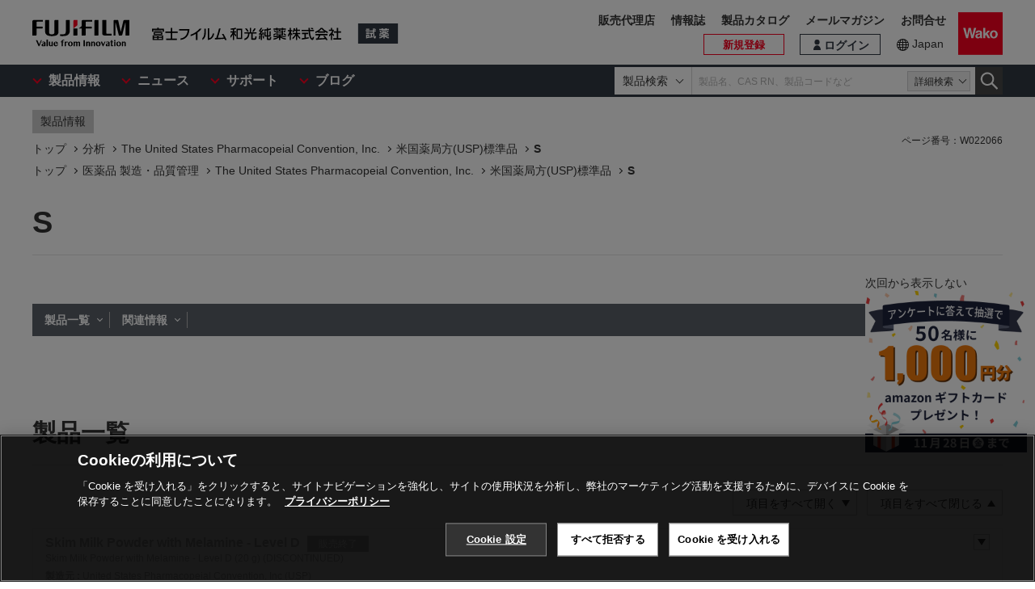

--- FILE ---
content_type: text/html
request_url: https://labchem-wako.fujifilm.com/jp/category/01791.html
body_size: 19480
content:
<!DOCTYPE html>
<html lang="ja">
<head>
<meta charset="UTF-8">
<meta name="description" content="「S」。富士フイルム和光純薬株式会社は、試験研究用試薬・抗体の製造販売および各種受託サービスを行っています。先端技術の研究から、ライフサイエンス関連、有機合成用や環境測定用試薬まで、幅広い分野で多種多様なニーズに応えています。">
<meta name="keywords" content="S,試薬,抗体,製造,販売,環境,クロマト,分析,遺伝子,免疫,組織化学,細胞生物,アミノ酸,ペプチド,タンパク,酵素,補酵素,基質,生化学,培養,微生物,動物実験,リムルス,無機化学,有機合成化学,消耗品,器材">
<meta http-equiv="X-UA-Compatible" content="IE=edge">
<meta name="format-detection" content="telephone=no">
<meta name="viewport" content="width=device-width">
<meta property="og:locale" content="ja_JP">
<meta property="og:type" content="article">
<meta property="og:site_name" content="試薬-富士フイルム和光純薬">
<meta property="og:title" content="S｜【医薬品 製造・品質管理】【分析】製品情報｜試薬-富士フイルム和光純薬">
<meta property="og:url" content="https://labchem-wako.fujifilm.com/jp/category/01791.html">
<meta property="og:description" content="「S」。富士フイルム和光純薬株式会社は、試験研究用試薬・抗体の製造販売および各種受託サービスを行っています。先端技術の研究から、ライフサイエンス関連、有機合成用や環境測定用試薬まで、幅広い分野で多種多様なニーズに応えています。">
<meta property="og:image" content="https://labchem-wako.fujifilm.com/jp/img/ogimage.png">
<meta name="twitter:card" content="summary">
<meta name="twitter:title" content="S｜【医薬品 製造・品質管理】【分析】製品情報｜試薬-富士フイルム和光純薬">
<meta name="twitter:description" content="「S」。富士フイルム和光純薬株式会社は、試験研究用試薬・抗体の製造販売および各種受託サービスを行っています。先端技術の研究から、ライフサイエンス関連、有機合成用や環境測定用試薬まで、幅広い分野で多種多様なニーズに応えています。">
<meta name="twitter:image" content="https://labchem-wako.fujifilm.com/jp/img/twittercard.png">
<meta name="twitter:url" content="https://labchem-wako.fujifilm.com/jp/category/01791.html">
<title>S｜【医薬品 製造・品質管理】【分析】製品情報｜試薬-富士フイルム和光純薬</title>
<link rel="shortcut icon" type="image/vnd.microsoft.ico" href="../img/favicon/favicon.ico">
<link rel="apple-touch-icon" href="../img/favicon/apple-touch-icon-60x60.png">
<link rel="apple-touch-icon" sizes="120x120" href="../img/favicon/apple-touch-icon-120x120.png">
<link rel="apple-touch-icon" sizes="152x152" href="../img/favicon/apple-touch-icon-152x152.png">
<link rel="canonical" href="01791.html" />
<link rel="alternate" href="../../../../index.html" hreflang="x-default" />
<link rel="alternate" href="01791.html" hreflang="ja" />
<link rel="stylesheet" href="../css/common.css?ver=250530" class="cmn-css">
<link rel="stylesheet" href="../css/pc.css?ver=250530" class="pc-css">
<link rel="stylesheet" href="../css/ffwk.css?ver=250530" class="">
<script src="../js/jquery.min.js" type="text/javascript"></script>
<script src="../js/jquery.cookie.js" type="text/javascript"></script>
<script src="../js/slick.min.js" type="text/javascript"></script>
<script src="../js/jquery.matchHeight.js" type="text/javascript"></script>
<link rel="stylesheet" href="../css/site.css">
<link rel="stylesheet" href="css/blog.css">
<script type="text/javascript" src="https://cdn.cookielaw.org/consent/0192d16c-0aa7-7a91-8aa6-f577f9cdb9cb/OtAutoBlock.js" ></script>
<script src="https://cdn.cookielaw.org/scripttemplates/otSDKStub.js" data-document-language="true" type="text/javascript" charset="UTF-8" data-domain-script="0192d16c-0aa7-7a91-8aa6-f577f9cdb9cb" ></script>
<script type="text/javascript">
function OptanonWrapper() { }
</script>
<!-- Google Tag Manager -->
<script>(function(w,d,s,l,i){w[l]=w[l]||[];w[l].push({'gtm.start':
new Date().getTime(),event:'gtm.js'});var f=d.getElementsByTagName(s)[0],
j=d.createElement(s),dl=l!='dataLayer'?'&l='+l:'';j.async=true;j.src=
'https://www.googletagmanager.com/gtm.js?id='+i+dl;f.parentNode.insertBefore(j,f);
})(window,document,'script','dataLayer','GTM-PRKP39P');</script>
<!-- End Google Tag Manager -->
<script src="../js/common.js?ver=250530" type="text/javascript"></script>
</head>
<body>
<!-- Google Tag Manager (noscript) -->
<noscript><iframe src="https://www.googletagmanager.com/ns.html?id=GTM-PRKP39P"
height="0" width="0" style="display:none;visibility:hidden"></iframe></noscript>
<!-- End Google Tag Manager (noscript) -->
<div class="wrap-all">
<div class="old-ie-box">
<div class="modal-box">
<div class="modal-base">
<div class="mdl-wrap">
<div class="inner">
<div class="mdl-cont">
<p>当サイトは、ご利用されているブラウザでは適切に表示されない場合がございます。<br>最新のブラウザに更新いただくことを推奨いたします。</p>
</div>
</div>
</div>
</div>
</div>
</div>
<header class="header-wrap">
<div class="head-area">
<div class="inner">
<div class="logo-box">
<div class="logos">
<span class="ff-logo"><img src="../img/ff-logo.svg" alt="FUJIFILM"></span>
<a href="../index.html" class="ffwk-logo"><span class="ffwk"><img src="../img/ffwk_logo.svg" alt="富士フイルム和光純薬株式会社"></span><span class="lc"><img src="../img/lc_logo.svg" alt="試薬"></span></a>
</div>
</div>
<div class="menu-box">
<ul>
<li class="search"><a href="" id="PC_SRC"></a></li>
<li class="favorite"><a id="favorite_href" href="../mem/favorite/index.html"><span>お気に入り</span></a></li>
<script>document.getElementById("favorite_href").href = document.getElementById("favorite_href").href.replace("/index.html", "");</script>
<li class="wako-logo"><a href="../index.html"><img src="../img/wk_logo.svg" alt="Wako"></a></li>
<li class="spmenu"><a href="" id="SP_MENU"><span><i></i><i></i><i></i></span></a></li>
</ul>
</div>
</div>
</div>
<div id="SP_MENU_BOX">
<div class="main-area">
<div class="inner">
<div class="main-menu-box">
<ul class="smenu-list">
<li class="smenu-pin product-mn">
<span>製品情報</span>
</li>
<li class="smenu-pin">
<span>ニュース</span>
</li>
<li class="smenu-pin">
<span>サポート</span>
</li>
<li class="smenu-pin">
<span>ブログ</span>
</li>
</ul>
</div>
<div class="search-box reg-jp" id="PC_SRC_BOX">
<div class="src-area">
<div class="src-select-box">
<select class="src-select-opt">
<option value="製品検索" selected>製品検索</option>
<option value="記事検索">記事検索</option>
</select>
<fieldset class="form-search prod">
<span class="search-block">
<label class="select-search-tx">
<input type="text" name="search" id="search_box" value="" placeholder="製品名、CAS RN、製品コードなど" autocomplete="off" ref="word" v-on:focus="showSuggest" v-on:blur="hideSuggest">
</label>
<span class="src-pin">詳細検索</span>
</span>
<label class="select-search-btn"><input type="button" class="" value="検索"></label>
</fieldset>
<fieldset class="form-search art">
<span class="search-block">
<label class="select-search-tx">
<input type="text" name="search" id="search_box_art" value="" placeholder="キーワードを入力">
</label>
</span>
<label class="select-search-btn"><input type="button" class="" value="検索"></label>
</fieldset>
<div class="candidate-list">
<div class="candidate-in">
<word-suggest-component v-bind:data="suggestData" v-on:click-word="clickWord"></word-suggest-component>
<content-suggest-component v-bind:data="suggestData"></content-suggest-component>
</div>
</div><!--/.candidate-list-->
</div>
</div>
<div class="src-box">
</div>
</div>
<div class="head-area-pc">
<div class="in">
<div class="mem-link" style="display: none;">
<div class="login"><a id="login_href" href="../sso/login/index.html"><span>ログイン</span></a></div>
<script>document.getElementById("login_href").href = document.getElementById("login_href").href.replace("/index.html", "");</script>
<div class="h-signup"><a id="signup_href" href="../mem/usr/regist/sendmail/index.html"><span>新規登録</span></a></div>
<script>document.getElementById("signup_href").href = document.getElementById("signup_href").href.replace("/index.html", "");</script>
</div><!-- /.mem-link -->
<div id="login_menu" class="login-usr smenu-pin"></div>
<div class="country-box">
<div class="in">
<div class="current-country"><a href="../region.html">Japan</a></div>
</div>
</div>
<div class="sub-menu-box">
<ul>
<li class="agent"><a href="https://www.fujifilm.com/ffwk/ja/about/partners" target="_blank">販売代理店</a></li>
<li><a href="../../../../jp/journal/index.html">情報誌</a></li>
<li><a href="../../../../jp/category/synthesis/catalog/index.html">製品カタログ</a></li>
<li><a href="../../../../jp/newsletter/signup.html">メールマガジン</a></li>
<li><a href="../../../../jp/question/index.html">お問合せ</a></li>
</ul>
</div>
</div>
</div>
</div>
</div>
</div>
</header>
<div class="menu-bg"></div>
<div class="comparison-view" style="display: none;">
<div class="inner">
<a href="../../../../jp/product/detail/comparison.html"><span>比較表を見る</span><i></i></a>
</div>
</div>
<div class="main-wrap" id="GSSCPDCT30">
<div class="top-wrap">
<div class="breadcrumb-wrap">
<div class="inner">
<div class="breadcrumb">
<div class="label-box"><span class="lb">製品情報</span></div>
<ol itemscope itemtype="http://schema.org/BreadcrumbList">
<li itemscope itemtype="http://schema.org/ListItem" itemprop="itemListElement"><a href="../index.html" itemprop="item"><span itemprop="name">トップ</span></a><meta itemprop="position" content="1" /></li>
<li itemscope itemtype="http://schema.org/ListItem" itemprop="itemListElement"><a href="analysis/index.html" itemprop="item"><span itemprop="name">分析</span></a><meta itemprop="position" content="2" /></li>
<li itemscope itemtype="http://schema.org/ListItem" itemprop="itemListElement"><a href="analysis/usp_a/index.html" itemprop="item"><span itemprop="name">The United States Pharmacopeial Convention, Inc.</span></a><meta itemprop="position" content="3" /></li>
<li itemscope itemtype="http://schema.org/ListItem" itemprop="itemListElement"><a href="analysis/usp_a/usp_std_a/index.html" itemprop="item"><span itemprop="name">米国薬局方(USP)標準品</span></a><meta itemprop="position" content="4" /></li>
<li itemscope itemtype="http://schema.org/ListItem" itemprop="itemListElement"><a href="01791.html" itemprop="item" class="disabled"><span itemprop="name">S</span></a><meta itemprop="position" content="5" /></li>
</ol>
<ol itemscope itemtype="http://schema.org/BreadcrumbList">
<li itemscope itemtype="http://schema.org/ListItem" itemprop="itemListElement"><a href="../index.html" itemprop="item"><span itemprop="name">トップ</span></a><meta itemprop="position" content="1" /></li>
<li itemscope itemtype="http://schema.org/ListItem" itemprop="itemListElement"><a href="general/index.html" itemprop="item"><span itemprop="name">医薬品 製造・品質管理</span></a><meta itemprop="position" content="2" /></li>
<li itemscope itemtype="http://schema.org/ListItem" itemprop="itemListElement"><a href="general/usp_g/index.html" itemprop="item"><span itemprop="name">The United States Pharmacopeial Convention, Inc.</span></a><meta itemprop="position" content="3" /></li>
<li itemscope itemtype="http://schema.org/ListItem" itemprop="itemListElement"><a href="general/usp_g/usp_std_g/index.html" itemprop="item"><span itemprop="name">米国薬局方(USP)標準品</span></a><meta itemprop="position" content="4" /></li>
<li itemscope itemtype="http://schema.org/ListItem" itemprop="itemListElement"><a href="01791.html" itemprop="item" class="disabled"><span itemprop="name">S</span></a><meta itemprop="position" content="5" /></li>
</ol>
</div>
</div>
</div>
</div><!-- /.top-wrap -->
<article class="contents-wrap">
<div class="title-wrap">
<div class="inner">
<div class="ttl-box">
<h1 class="ttl">S</h1>
</div>
</div>
</div><!-- /.title-wrap -->
<div class="ol-wrap">
<div class="inner">
<div class="sec-cont">
<div class="articles" id="body">
</div>
<div class="doc-box">
<ul class="doc1-list ct">
</ul>
</div>
</div><!-- /.sec-cont -->
</div>
</div><!-- /.ol-wrap -->
<div class="nav-wrap">
<div class="inner">
<ul>
<li><a href="#productlist">製品一覧</a></li>
<li><a href="#related">関連情報</a></li>
</ul>
</div>
</div><!-- /.nav-wrap -->
<div class="cnt-wrap">
<div class="inner">
<section id="productlist" class="cont-area">
<div class="sec-ttl">
<h2 class="ttl">製品一覧</h2>
</div>
<div class="sec-cont">
<div class="product-ctrl">
<ul>
<li><span class="product-all-op">項目をすべて開く</span></li>
<li><span class="product-all-cl">項目をすべて閉じる</span></li>
</ul>
</div>
<div class="sec-box">
<h3 class="sttl" id="prod-list0" data-thumbnail="false" data-summary="0"></h3>
</div>
</div>
</section>
<section id="related" class="cont-area">
<div class="sec-ttl">
<h2 class="ttl">関連情報</h2>
</div>
<div class="sec-cont">
<div class="sec-box category">
<h3 class="sttl">カテゴリ</h3>
<div class="nav-auto">
<ol class="sec-ol">
<li><a href="analysis/index.html">分析</a></li>
<li><a href="analysis/usp_a/index.html">The United States Pharmacopeial Convention, Inc.</a></li>
<li><a href="analysis/usp_a/usp_std_a/index.html">米国薬局方(USP)標準品</a></li>
</ol>
<ol class="sec-ol">
<li><a href="general/index.html">医薬品 製造・品質管理</a></li>
<li><a href="general/usp_g/index.html">The United States Pharmacopeial Convention, Inc.</a></li>
<li><a href="general/usp_g/usp_std_g/index.html">米国薬局方(USP)標準品</a></li>
</ol>
</div>
</div>
</div>
</section>
</div>
</div><!-- /.cnt-wrap -->
<div class="btm-wrap">
<div class="inner">
<ul class="att-tx">
<li>掲載内容は本記事掲載時点の情報です。仕様変更などにより製品内容と実際のイメージが異なる場合があります。</li>
<li>掲載されている製品について<br>
<dl class="att-dl-box">
<dt>【試薬】</dt>
<dd>試験・研究の目的のみに使用されるものであり、「医薬品」、「食品」、「家庭用品」などとしては使用できません。</dd>
<dd>試験研究用以外にご使用された場合、いかなる保証も致しかねます。試験研究用以外の用途や原料にご使用希望の場合、弊社営業部門にお問合せください。</dd>
<dt>【医薬品原料】</dt>
<dd>製造専用医薬品及び医薬品添加物などを医薬品等の製造原料として製造業者向けに販売しています。製造専用医薬品(製品名に製造専用の表示があるもの)のご購入には、確認書が必要です。</dd>
</dl>
</li>
<li>表示している希望納入価格は「本体価格のみ」で消費税等は含まれておりません。</li>
<li>表示している希望納入価格は本記事掲載時点の価格です。</li>
</ul>
</div><!-- /.inner -->
</div><!-- /.btm-wrap -->
<div class="sns-wrap bottom-pos">
<div class="inner">
<span class="ttl">Share</span>
<ul class="share-list">
<li class="tw"><a href="https://twitter.com/intent/tweet?text=S%EF%BD%9C%E3%80%90%E5%8C%BB%E8%96%AC%E5%93%81%20%E8%A3%BD%E9%80%A0%E3%83%BB%E5%93%81%E8%B3%AA%E7%AE%A1%E7%90%86%E3%80%91%E3%80%90%E5%88%86%E6%9E%90%E3%80%91%E8%A3%BD%E5%93%81%E6%83%85%E5%A0%B1%EF%BD%9C%E8%A9%A6%E8%96%AC-%E5%AF%8C%E5%A3%AB%E3%83%95%E3%82%A4%E3%83%AB%E3%83%A0%E5%92%8C%E5%85%89%E7%B4%94%E8%96%AC&url=https://labchem-wako.fujifilm.com/jp/category/01791.html" target="_blank"><span>Twitter</span></a></li>
<li class="fb"><a href="http://www.facebook.com/share.php?u=https://labchem-wako.fujifilm.com/jp/category/01791.html&t=S%EF%BD%9C%E3%80%90%E5%8C%BB%E8%96%AC%E5%93%81%20%E8%A3%BD%E9%80%A0%E3%83%BB%E5%93%81%E8%B3%AA%E7%AE%A1%E7%90%86%E3%80%91%E3%80%90%E5%88%86%E6%9E%90%E3%80%91%E8%A3%BD%E5%93%81%E6%83%85%E5%A0%B1%EF%BD%9C%E8%A9%A6%E8%96%AC-%E5%AF%8C%E5%A3%AB%E3%83%95%E3%82%A4%E3%83%AB%E3%83%A0%E5%92%8C%E5%85%89%E7%B4%94%E8%96%AC" target="_blank"><span>Facebook</span></a></li>
<li class="in"><a href="http://www.linkedin.com/shareArticle?mini=true&url=https://labchem-wako.fujifilm.com/jp/category/01791.html" target="_blank"><span>LinkedIn</span></a></li>
</ul>
</div>
</div>
</article>
</div><!-- /.main-wrap -->
<div class="contact-wrap">
<div class="inner">
<div class="contact-box">
<p class="tel-box"></p>
<p class="tx-box"><span class="jp-tx"><em>お問合せについて</em>お問合せ等につきましては、「<a href="../question/index.html">お問合せ窓口</a>」からお問合せください。<br class="pc-obj">また、お客様から寄せられた「よくある質問」を掲載しています。お問合せの前に一度ご確認ください。</span></p>
<div class="btn-box"><a href="../question/index.html" class="ar no-icon">お問合せ窓口（よくある質問）</a></div>
</div><!-- /.contact-box -->
</div><!-- /.inner -->
</div><!-- /.contact-wrap -->
<footer class="footer-wrap"></footer>
<div class="overlay-bg"></div>
</div>
<script src="../js/vue.min.js"></script>
<script src="../js/app-settings.js?ver=250530"></script>
<script src="../js/app.js?ver=250530"></script>
<script src="../js/app-messages.js?ver=250530"></script>
<script>
$(function(){
initHeader();
initFooter();
});
</script>
<script src="../js/site.js"></script>
<script src="js/blog.js"></script>
<script>
$(function(){
var prodListStr = "03350050,03479443,03479444,03350051,03479445,01599087,00488994,01040172,00488995,01939612,00488996,00053970,00488997,01006451,02907185,01939613,01939614,01365871,01365872,01365873,01939615,00488998,01939616,00488999,00489000,02907186,02907187,00489002,00489003,03350079,03350080,01939617,00489006,00489007,01365874,01365875,00489008,00489009,00489010,00489011,01365876,01365877,01365878,00489012,00489013,01753166,00489014,00489015,00489016,00489017,00489018,00489019,01753167,00489020,00489021,01365879,01365880,01365881,01365882,01365883,02907189,03211835,00489023,02907190,00489024,00489025,01193172,00489026,00489027,03561484,00489028,00489029,00489030,01599127,02907191,02907192,02907193,01599128,00489032,00489033,03561485,00489034,01599129,00489035,00489036,02907194,01365884,01365885,00489037,00489038,00489039,00489040,00489041,00489042,01599130,00489044,02907198,03350082,03350083,03350084,00489045,00489046,00489047,00489048,00489049,00489050,00489051,00489052,01939618,00489053,00489054,00489055,03350085,03350086,03350087,03350088,03350089,02907199,00489056,00489059,00489060,00489061,00489062,00489063,01753168,01753169,01365887,00489065,01599131,00489068,00489069,01040173,00489070,00489071,01599132,00489073,00489074,03350090,00489075,02907200,02907201,02907202,02907203,00489076,00489078,00489079,00489081,00489082,00489083,00489084,00489085,03350091,03350092,00489086,00489087,00489088,02907204,02907205,02907206,02907207,00489089,00489090,00489091,00489092,00489093,00489094,00489095,00489096,00489097,00489098,00489099,00489100,00489103,00489104,02907208,02907209,00489105,00489106,00489107,00489108,00489109,00489110,01939620,00489111,03479475,01365757";
initProdList(prodListStr, false);
});
</script>
</body>
</html>


--- FILE ---
content_type: text/css
request_url: https://labchem-wako.fujifilm.com/jp/category/json/personalize_enquete_v2.1.css?v=489929
body_size: 2447
content:
/*GSパーソナライズアンケートバナー用CSS*/
@charset "utf-8";

/*レコメンド部分にリンク掲載*/

#rcmd-tab .enquete-link {
    display: block;
    align-self: center;
}
#rcmd-tab .enquete-link a {
    text-decoration: underline;
}
#rcmd-tab .enquete-link a:hover {
    text-decoration: none;
}

@media print{
    div#recommend_survey{
        display: none;
    }
}

a.recommend_survey_induction {
    position: absolute;
    right: 0;
    font-size: 14px;
    text-decoration: none;
    color: #284b9b;
    border: 2px solid #284b9b;
    padding: 10px 5px;
}

a.recommend_survey_induction:hover {
    background: #284b9b;
    color: #fff;
}


/*アンケートバナー*/
div#recommend_survey {
    position: fixed;
    z-index: 800;
    bottom: 160px;
    right: 10px;
    & div#recommend_survey-close {
        position: absolute;
        display: flex;
        top: -20px;
        right: 0px;
        align-items: center;
        background-color: #e6e6e6;
      span {
          padding: 0 5px;
          font-size: 12px;
        }
        & > div {
            dispaly: inline-block;
            background: #333333;
            cursor: pointer;
            position: relative;
            width: 20px;
            height: 20px;
            &::before, &::after {
                content: "";
                position: absolute;
                top: 50%;
                left: 50%;
                width: 2px;
                height: 8px;
                background: #fff;
            }

            &::before {
                transform: translate(-50%, -50%) rotate(45deg);
            }

            &::after {
                transform: translate(-50%, -50%) rotate(-45deg);
            }

            &:hover {
                background: #555;
            }
        }
    }
    .recommend_inner {
        border: solid 3px #333333;
        background: #fff;
       
        position: relative;
        

        & p {
            color: #333333;
            margin: 0;
        }

        & p.text {
            font-size: 0.9em;
            margin: 10px 0 15px;
        }

        & a {
            
            color: #fff;
            padding: 10px 14px;
            font-size: 0.9em;
            text-decoration: none;
        }

        & a: hover {
            background-color:#dd001c;
            color: #e8e8ea;
        }
    }
}
@media (max-width:520px) {
    div#recommend_survey {
        display: none;
    }
}

--- FILE ---
content_type: text/css
request_url: https://labchem-wako.fujifilm.com/jp/category/json/personalize_v7.6.css?v=489929
body_size: 7197
content:
/*GSパーソナライズレコメンド用CSS v7.6 20251119*/
@charset "utf-8";


.enquete-link {
  display: none;
}

#recommend-root {
  position:fixed;
  bottom:160px;right:10px;
  z-index:30;
  display:flex;
  justify-content:center;
}
@media print{
    #recommend-root {
        display: none;
    }
}

button#recommend-btn {
  border:none;
  border-radius:30px;
  cursor:pointer;outline:none;
  padding:0px;
}
button#recommend-btn:hover {
  box-shadow:0 5px 5px 0 rgba(0, 0, 0, 0.5);
}
button#recommend-close-btn {
  position: absolute;
  top: -10px;
  right: 0;
  display: block;
  width: 30px;
  height: 30px;
  border-radius: 50%;
  background-color: #313843;
  color: #fff;
}
button#recommend-close-btn {
  &::before, &::after {
    content: "";
    position: absolute;
    top: 50%;
    left: 50%;
    width: 2px;
    height: 8px;
    background: #fff;
  }
}
button#recommend-close-btn {
  &::before {
    transform: translate(-50%, -50%) rotate(45deg);
  }
}
button#recommend-close-btn {
  &::after {
    transform: translate(-50%, -50%) rotate(-45deg);
  }
}
@media (max-width:520px) {
  #recommend-root {
    display: none;
  }
  /*
    button#recommend-btn {
        bottom:130px;
        z-index: 30;
    }
    #recommend-btn-img {
        width:130px !important;
    }
  */
}

.recommend_wrap.directory-4 {
  margin-top: 30px;
}

.recommend_wrap {

  /*----------- タブメニュー -----------*/
  .tab-list {
    display: flex;
    column-gap: 15px;
    border-bottom: #cfd0d2 solid 1px;
    .tab-list-item {
      border-left: solid 1px #cfd0d2;
      border-right: solid 1px #cfd0d2;
      border-top: solid 1px #cfd0d2;
      display: flex;
      justify-content: center;
    }
    .tab-list-item span {
      width: 13em;
      padding: 10px;
      cursor: pointer;
      text-align: center;
      background: #f7f7f7;
      @media screen and (max-width: 400px) {
        width: auto;
        min-width: 6em;
      }
    }
    .tab-list-item span:hover {
      background: #e6e6e6;
    }
    .is-btn-active span {
      background: #fff;
      font-weight: bold;;
    }
    .is-btn-active span:hover {
      background: #fff;
    }
    .is-btn-active {
      position: relative;
    }
    .is-btn-active:before {
      position: absolute;
      content: "";
      top: 2px;
      left: 0;
      width: 100%;
      height: 2px;
      background: #469371;
    }
    .is-btn-active:after {
      position: absolute;
      content: "";
      left: 0;
      bottom: -1px;
      width: 100%;
      height: 2px;
      background: #fff;
    }
  }
  /* -----------タブコンテンツ -----------*/
  .tab-contents {
    display: none;
    padding: 0;
  }
  .is-contents-active {
    display: block;
  }
}



.rec-wrap-cont .cont-area {
    margin-top: 50px;
}

#personal-rcmd .inner {
    padding: 0;
}
.recommend_wrap
.recommend-slider {
  padding: 0px;
  margin-bottom: 60px;
  overflow: hidden;
  position: relative;
}
.recommend-slider .area-ttl-side {
  padding-bottom: 11px;
}
.recommend-slider .slick-slider {
  display: flex;
  justify-content: center;
  list-style: none;
  margin: 0;
  padding: 0;
  overflow: hidden;
  opacity: 0;
  transition: opacity 0.5s linear;
}
.recommend-slider .slick-slider.slick-initialized {
  opacity: 1;
}
.recommend-slider .slick-item {
  list-style: none;
  margin: 0 5px;
  float: left;
  height: 100%;
  min-height: 1px;
}
/*
.recommend-slider .slick-item::after {
    content: "";
    position: absolute;
    top: 0;
    right: 0;
    width: 1px;
    height: 250px;
    background:#e6e6e6;
}
*/

.recommend-slider .slick-list {
  /*
  box-sizing: border-box;
  --widthP2: calc(100% - 320px);
  --widthP: calc(var(--widthP2) / 2);
  padding: 0 var(--widthP);
*/
  }
.recommend-slider .slick-item a {
  display: flex;
  gap: 8px;
  padding: 10px;
  margin: 0;
  border: #eee 2px solid;
  min-height: 100px;
  text-decoration: none;
}
.recommend-slider .slick-item a:hover {
  border: #469371 2px solid;
}

.recommend-slider .slick-item a.list_item:hover {
    background-color: transparent;
}
.recommend-slider .slick-item .recommend-img {
    width: 36%;
    display: inline-flex;
    justify-content: center;
    align-items: center;
}
.recommend-slider .slick-item .recommend-txtbox {
    width: 64%;
    display: inline-flex;
    flex-direction: column;
    justify-content: center;
    align-items: flex-start;
}

.recommend-slider .slick-item .recommend-img img {
    max-height: 80px;
    object-fit: contain;
    transition: 0.3s all;
}



_:-ms-fullscreen,
:root .recommend-slider .slick-item .recommend-img img {
  transition: none;
}
.recommend-slider .slick-item .recommend-txt {
  font-size: 0.9em;
  margin: 0 0 3px;
  color: #333;
  font-weight: normal;

  /*表示行数制御*/
  display: -webkit-box;             
  -webkit-box-orient: vertical;      /* 垂直方向に配置 */
  overflow: hidden;                  /* 溢れた部分を隠す */
  text-overflow: ellipsis;           /* 溢れた部分に「...」を表示 */
  -webkit-line-clamp: 2;             /* 最大行数を2行に設定 */

  /* 非対応ブラウザ向けのフォールバック */
  max-height: calc(1.5em * 2);       /* 行の高さ×行数で高さを設定 */
}
.recommend-slider .slick-item .grade-txt {
  border: solid 1px #666;
  font-size: 0.7em;
  margin: 0 0 3px;
  padding: 0 4px;
  color: #333;
}
.recommend-slider .slick-item .grade-txt:empty {
    border: none;
}
.recommend-slider .slick-item .recommend-link-txt {
  font-size: 0.9em;
  color: #469371;
  display: block;
  width: 100%;
  text-align: right;
  text-decoration: underline;
  font-weight: bold;
  transition: opacity 0.5s linear;
}
.recommend-slider .slick-item a:hover .recommend-link-txt {
  text-decoration: none;
  transition: opacity 0.5s linear;
}


.recommend-slider .slick-item .campaign-txt {
  display: inline-block;
  font-size: 0.8em;
  padding: 0 4px;
  margin-left: 10px;
  color: #fb0020;
  background-color: #fff;
  border: 1px solid #fb0020;
}

.recommend-slider .slick-prev,
.recommend-slider .slick-next {
  display: inline-block;
  top: 50%;
  transform: translateY(-50%);
  width: 30px;
  height: 30px;
  border: 1px solid #464646;
  border-radius: 50%;
  background: #fff;
}
.recommend-slider .slick-prev {
  left: 3%;
}
.recommend-slider .slick-next {
  right: 3%;
}
.recommend-slider .slick-prev:hover,
.recommend-slider .slick-next:hover {
  background: #469371;
  border-color: #469371;
}
.recommend-slider .slick-prev::before,
.recommend-slider .slick-next::before {
  top: 0;
  left: 0;
  right: -3px;
  bottom: 0;
  margin: auto;
  width: 5px;
  height: 5px;
  border-color: #464646;
  border-width: 1px;
}
.recommend-slider .slick-prev:hover::before,
.recommend-slider .slick-next:hover::before {
  border-color: #fff;
}

.recommend-slider .slick-next::before {
  right: 6px;
}
.recommend-slider .recommend-slider-cont {
  position: relative;
  display: block;
  overflow: hidden;
  margin: auto;
  padding: 0;
}

--- FILE ---
content_type: image/svg+xml
request_url: https://labchem-wako.fujifilm.com/jp/img/Z50D_dangerous.svg
body_size: 1181
content:
<svg xmlns="http://www.w3.org/2000/svg" viewBox="0 0 50 48"><defs><style>.cls-1{fill:#222;}</style></defs><title>Z50D_dangerous</title><g id="レイヤー_5" data-name="レイヤー 5"><path class="cls-1" d="M20.76,19.28a17.85,17.85,0,0,0,2.81-.12v2.18a21.91,21.91,0,0,0-2.71-.12H7.18v1.42A26.59,26.59,0,0,1,6,31.09a12.62,12.62,0,0,1-2.37,4.37,6.35,6.35,0,0,0-1.78-1.63A10.08,10.08,0,0,0,4.2,29.46,27.47,27.47,0,0,0,5,22.11c0-.38,0-.62,0-1.27a15.57,15.57,0,0,1-1.8,1.35A6.9,6.9,0,0,0,2,20.36a17.76,17.76,0,0,0,5.47-4.9A8.61,8.61,0,0,0,8.81,13l2.47.48a4.73,4.73,0,0,0-.48.74c-.12.17-.21.34-.43.7h4.71a14.59,14.59,0,0,0,2.28-.12L18.44,16,18,16.5c-.05.09-.34.45-.84,1.12a21.67,21.67,0,0,1-1.46,1.66Zm-7.53,0a14.5,14.5,0,0,0,1.94-2.47H9.05a25.37,25.37,0,0,1-2.23,2.47h6.41ZM18.68,23a16.72,16.72,0,0,0,1.82-.07,9.43,9.43,0,0,0-.12,1.58c-.17,3.05-.31,3.94-.77,4.56s-1.37.94-2.83.94a15.61,15.61,0,0,1-2.26-.14,6.91,6.91,0,0,0-.6-2.11,14.3,14.3,0,0,0,2.69.33c.84,0,1.2-.14,1.37-.57a12.08,12.08,0,0,0,.24-2.62H11.81V32c0,.55.19.77.79.87a26.74,26.74,0,0,0,3.82.16,23.64,23.64,0,0,0,3.34-.19c1.08-.19,1.34-.79,1.41-3.45a9.22,9.22,0,0,0,2.16.81c-.33,2.95-.65,3.75-1.65,4.25-.77.36-2.57.53-6.08.53-2.71,0-4.08-.12-4.92-.46s-1-.72-1-1.85v-8c0-.84,0-1.43-.07-1.82a15.36,15.36,0,0,0,1.73.07Z"/><path class="cls-1" d="M38,20.72c-1,0-1.47,0-2,.07V19.57a14.67,14.67,0,0,1-2.48,1.49,4.26,4.26,0,0,0-1-1.47,20.31,20.31,0,0,1-1,2.09,7,7,0,0,1,1.7,3.22,10,10,0,0,1,.26,2.49,2.5,2.5,0,0,1-1.17,2.5,5.32,5.32,0,0,1-2.19.36,3.91,3.91,0,0,1-.43,0,4.61,4.61,0,0,0-.55-2.09,9.78,9.78,0,0,0,1.1.12c1,0,1.23-.24,1.23-1.37A8,8,0,0,0,31,24.25a5.44,5.44,0,0,0-1.51-2.33,37,37,0,0,0,2.28-5.83H28.85V32.82A18,18,0,0,0,29,35.34H26.59a17.14,17.14,0,0,0,.15-2.55V16.14c0-.75,0-1.3-.07-2,.45,0,1,.07,1.75.07h3.19a7.93,7.93,0,0,0,1.54-.1l1.08,1.2c-.12.24-.27.55-.36.79-.67,1.71-1.06,2.69-1.18,2.93a15.8,15.8,0,0,0,3-1.85A12.32,12.32,0,0,0,39,13.45h2.21a13.54,13.54,0,0,0,7.44,5.45,6.35,6.35,0,0,0-1.3,2,21.16,21.16,0,0,1-2.49-1.35v1.2c-.58-.05-1.06-.07-2-.07H41.21v1.7h3.31c1,0,1.54,0,2.14-.07,0,.94-.07,1.25-.07,1.85v2.86a17,17,0,0,0,.07,1.87,20.35,20.35,0,0,0-2.28-.1h-3a9.57,9.57,0,0,0,2.69,2.69,14.32,14.32,0,0,0,4.17,1.83,7.34,7.34,0,0,0-1.24,2A12.58,12.58,0,0,1,40,30c-1.16,2.57-3.27,4.22-6.94,5.45a5.55,5.55,0,0,0-1.35-1.92c3.46-.77,5.62-2.28,6.65-4.71H36.17a19.75,19.75,0,0,0-2.18.1,2,2,0,0,0,0-.31,10.88,10.88,0,0,0,.05-1.25V24A13.65,13.65,0,0,0,34,22.35a16,16,0,0,0,2.09.07h3.16v-1.7Zm-2,3.51V27h3a19.65,19.65,0,0,0,.29-2.75Zm6.89-5.36c.31,0,.53,0,1,0a15,15,0,0,1-3.62-3.67,16.25,16.25,0,0,1-3.36,3.67c.34,0,.6,0,1.13,0Zm-1.66,5.36A24.59,24.59,0,0,1,40.9,27h3.74V24.23Z"/></g></svg>

--- FILE ---
content_type: text/javascript
request_url: https://labchem-wako.fujifilm.com/jp/category/json/personalize_enquete_v2.js?v=489929
body_size: 1819
content:
/*GSパーソナライズアンケート用  v2 20251106*/
$(function(){
    

    function showEnqueteBanner() {

            //アンケートボタン
            $('footer').append('<div id="recommend_survey"><div id="recommend_survey-close"><span>次回から表示しない</span><div id="btn-close"></div></div><div class="recommend_inner"><a href="https://labchem-wako.fujifilm.com/jp/PG4233A1/enquate/index.html"><img src="https://labchem-wako.fujifilm.com/jp/category/json/bnr_amazon_sample.png" width="200"/></a></div></div>');
        
            //アンケート用バナー(期間限定)
            const banner = document.getElementById('recommend_survey');
            const closeBtn = document.getElementById('btn-close');
            const STORAGE_KEY = 'bannerClosedUntil_Y25NOV';

            const now = Date.now();
            const closedUntil = localStorage.getItem(STORAGE_KEY);

            // 非表示期限が設定されていて、かつ期限内なら非表示にする
            if (closedUntil && now < Number(closedUntil)) {
                if (banner) {
                    banner.style.display = 'none';
                }
            } else {
                if (banner) {
                    banner.style.display = '';
                }
            }

            // 閉じるボタン押下時の処理
            closeBtn.addEventListener('click', function() {
                console.log('ボタンクリック');
                // 30日後のタイムスタンプをセット
                const days30 = 30 * 24 * 60 * 60 * 1000;
                const expireTime = Date.now() + days30;

                $('#recommend_survey').fadeOut(400, function() {
                    banner.style.display = 'none';
                    localStorage.setItem(STORAGE_KEY, expireTime.toString());
                });
            });
        }

    showEnqueteBanner();
});

--- FILE ---
content_type: image/svg+xml
request_url: https://labchem-wako.fujifilm.com/jp/img/Z09V_environment.svg
body_size: 1009
content:
<svg xmlns="http://www.w3.org/2000/svg" viewBox="0 0 48 48"><defs><style>.cls-1{stroke:#000;stroke-miterlimit:10;stroke-width:0.2px;}.cls-2{fill:#ef4135;}</style></defs><title>wako_Webアイコン編集</title><g id="レイヤー_5" data-name="レイヤー 5"><polygon class="cls-1" points="28.1 24.29 14.41 24.29 14.41 23.81 28.58 23.81 28.1 24.29"/><path class="cls-1" d="M34.19,31.09H32.78l.74-1L31,29.88l1.86-.9-2-1.43a10.69,10.69,0,0,1-1.67.94c-2.06.72-2.49.75-2.67,1s-1,1.51-1,1.51l-2.92-1.29c-1.64.65-3.85,1.62-4.25,1.79-.7-.31-3.33.44-3.87.6l0,.26,19.62.11h.14Z"/><path class="cls-1" d="M20.64,29.62l-1.05-.89L17,29l-.08-.25,2.24-1.29.1-5.54-2.77-1.52a1.24,1.24,0,0,0-1-.09c-.21.07-.51.14-.51.14l-.12-.23c.61-.5,1.67-1.33,2-1.21s1.54.71,2.08,1a3.35,3.35,0,0,0-.66-1.61l-2.64-2.09,0,0v-.7l2.86,1.74A5.07,5.07,0,0,0,18,14.92c-.57-1-1-1.83-1-1.84l-.05-.1.38-.3,1.33,2.05L19,13.45l.56-.14,0,.2a8.34,8.34,0,0,0-.11,2.67c.21.55.89,3.07,1.12,3.92l1.22-1.75a11.67,11.67,0,0,0,0-1.35c-.07-.57-.18-3.15-.18-3.26v-.13h.51l.38,2.74,2.31-2.68v.69l0,0c-.85,1.07-2.17,2.92-2.1,3.32l0,.13a2.48,2.48,0,0,1-.21,1.79c-.13.27-.24.53-.34.74a3.63,3.63,0,0,1,1.27-1h.34a2.14,2.14,0,0,0,1.37-.35c.49-.42,1.7-1.78,1.72-1.79l.21.16-1.95,3H25a2,2,0,0,0-1.17.39c-.32.35-1.58,1.79-1.8,2.05v3.76L24.77,28l-3.36.48Z"/><path class="cls-1" d="M25.54,31.22l-3.81-1.68.06-.32a5.66,5.66,0,0,0,1.32-.2,5.23,5.23,0,0,0,2.38-1.64l.19-.29c.88-1.32,3.19-4.81,6.31-4.5l.22,0-.08.21c-.12.26-.36.7-.55,1l2.14-.66v.22c0,.13,0,3.23-4.49,5.24-.74.26-1.26.43-1.64.55-.64.21-.88.28-1,.4s-1,1.5-1,1.51ZM22.47,29.5l3,1.3c.21-.32.78-1.19.93-1.4s.38-.28,1.14-.53c.38-.12.9-.29,1.61-.54,3.57-1.6,4.17-3.95,4.27-4.69l-2.53.77.23-.37s.42-.68.65-1.13H31.6c-2.74,0-4.83,3.16-5.64,4.37l-.2.3a5.54,5.54,0,0,1-2.52,1.76A4,4,0,0,1,22.47,29.5Z"/><path class="cls-1" d="M31.39,25.22a.41.41,0,0,1,.8,0,.4.4,0,0,1-.8,0Z"/><path class="cls-2" d="M0,24,24,48,48,24,24,0Zm44.19,0L24,44.2,3.8,24C5.47,22.34,22.34,5.47,24,3.8Z"/><path class="cls-2" d="M0-24,24,0,48-24,24-48Zm44.2,0C42.53-22.34,25.66-5.47,24-3.8L3.8-24C5.47-25.66,22.34-42.53,24-44.2,25.66-42.53,42.53-25.66,44.2-24Z"/></g></svg>

--- FILE ---
content_type: image/svg+xml
request_url: https://labchem-wako.fujifilm.com/jp/img/Z04X_oxidizing.svg
body_size: 923
content:
<svg xmlns="http://www.w3.org/2000/svg" viewBox="0 0 48 48"><defs><style>.cls-1{fill:#ef4135;}.cls-2{stroke:#000;stroke-miterlimit:10;stroke-width:0.15px;}</style></defs><title>wako_Webアイコン編集</title><g id="レイヤー_5" data-name="レイヤー 5"><path class="cls-1" d="M0-24,24,0,48-24,24-48Zm44.2,0L24-3.8,3.8-24C5.47-25.66,22.34-42.54,24-44.2,25.66-42.54,42.53-25.66,44.2-24Z"/><path class="cls-1" d="M0,24,24,48,48,24,24,0Zm44.2,0C42.53,25.66,25.66,42.53,24,44.2L3.8,24C5.47,22.34,22.34,5.47,24,3.8,25.66,5.47,42.53,22.34,44.2,24Z"/><path class="cls-2" d="M22.39,32.34H17.71v2h13v-2H25.44a6.22,6.22,0,0,1-3.05,0Z"/><path class="cls-2" d="M29.82,26,30,24.42a6.44,6.44,0,0,0-1.3-2.4l-.4.34L28,22l-.15-.81a6.52,6.52,0,0,0-2-1.09l-.33.52L25.31,20a6.46,6.46,0,0,0-1.4-.15,6.58,6.58,0,0,0-1.48.17v.28l-.62.16-.12-.21a6.15,6.15,0,0,0-1.48.78l.15.39-.61,0a6.43,6.43,0,0,0-1.51,1.93V24l-.39,3.14-.29-.36a6.36,6.36,0,0,0,12.5.95l-.24.39ZM23.91,30.7a4.53,4.53,0,1,1,4.54-4.53A4.53,4.53,0,0,1,23.91,30.7Z"/><polygon class="cls-2" points="23.32 8.86 23.32 10.44 22.9 12.59 22.37 13.93 21.7 13.04 21.4 12.47 21.23 11.87 20.14 10.55 20.39 11.52 19.86 12.53 19.65 14.03 19.91 16.17 18.95 15.66 18.32 14.73 17.47 13.71 17.7 15.16 17.71 17.6 17.95 18.88 16.79 18.17 15.74 17.38 15.97 19.64 15.97 22.46 16.47 25.02 16.98 26.02 17.58 26.77 17.88 27.13 18.26 23.99 18.25 23.29 18.23 22.51 17.9 21.16 17.75 20.17 18.62 21.02 19.15 21.32 19.76 21.35 20.37 21.38 20.22 20.99 19.94 20.31 20.43 18.67 20.66 16.99 21.14 19.13 21.7 20.21 21.82 20.42 22.44 20.26 22.43 19.98 22.41 18.84 23.36 16.97 23.38 15.53 24.56 16.93 24.82 18.46 25.31 19.96 25.53 20.63 25.86 20.11 27.25 17.97 27.89 21.2 28.04 22.01 28.33 22.36 28.73 22.02 29.31 21.54 30.2 20.91 30.18 23.2 30.03 24.42 29.82 26.04 29.84 28.11 30.08 27.72 31.46 25.52 32.2 23.33 32.2 20.66 31.47 17.65 31.47 18.14 30.68 18.89 29.76 19.32 30.03 18.07 30.5 16.5 29.99 14.66 29.7 15.43 29.19 15.97 28.29 16.39 28.5 15.16 28.5 13.68 27.27 11.02 27.27 11.57 27.01 12.77 26.52 13.71 25.58 14.18 25.58 12 25.07 10.29 24.36 8.61 23.85 6.53 23.32 8.86"/></g></svg>

--- FILE ---
content_type: image/svg+xml
request_url: https://labchem-wako.fujifilm.com/jp/img/Z08W_warning.svg
body_size: 747
content:
<svg xmlns="http://www.w3.org/2000/svg" viewBox="0 0 48 48"><defs><style>.cls-1{fill:#ef4135;}.cls-2{stroke:#000;stroke-miterlimit:10;stroke-width:0.4px;}</style></defs><title>wako_Webアイコン編集</title><g id="レイヤー_5" data-name="レイヤー 5"><path class="cls-1" d="M0-24,24,0,48-24,24-48Zm44.2,0C42.53-22.34,25.66-5.47,24-3.8L3.8-24C5.47-25.66,22.34-42.53,24-44.2,25.66-42.53,42.53-25.66,44.2-24Z"/><path class="cls-2" d="M24.17,28.6a2.82,2.82,0,1,0,2.67,2.82A2.75,2.75,0,0,0,24.17,28.6Z"/><path class="cls-2" d="M20.69,13.85s0,.06,0,.09h0v0a1.81,1.81,0,0,0,0,.23l1.65,11.14a1.79,1.79,0,0,0,3.57,0L27.6,14.2a1.09,1.09,0,0,0,0-.25h0v-.09c0-1.26-1.55-2.29-3.47-2.29S20.69,12.59,20.69,13.85Z"/><path class="cls-1" d="M0,24,24,48,48,24,24,0Zm44.2,0C42.53,25.66,25.66,42.53,24,44.2L3.8,24C5.47,22.34,22.34,5.47,24,3.8,25.66,5.47,42.53,22.34,44.2,24Z"/></g></svg>

--- FILE ---
content_type: image/svg+xml
request_url: https://labchem-wako.fujifilm.com/jp/img/Z51W_warning.svg
body_size: 1222
content:
<svg xmlns="http://www.w3.org/2000/svg" viewBox="0 0 50 48"><defs><style>.cls-1{fill:#222;}</style></defs><title>Z51W_warning</title><g id="レイヤー_5" data-name="レイヤー 5"><path class="cls-1" d="M23.57,16.27A9.26,9.26,0,0,0,22,16.15,8.23,8.23,0,0,1,19.88,19a15.24,15.24,0,0,0,4,1.15,5.56,5.56,0,0,0-.81,1.78,18.31,18.31,0,0,1-4.73-1.82A13.18,13.18,0,0,1,14,21.67a4.89,4.89,0,0,0-.94-1.59A11.86,11.86,0,0,0,16.78,19a9.09,9.09,0,0,1-1.61-1.82,13.49,13.49,0,0,1-1,1,5.71,5.71,0,0,0-.93-1.2,12.8,12.8,0,0,1-.46,3.64c-.29.7-.72.89-2,.89-.19,0-.35,0-1.05-.05,0-.21,0-.26-.07-.5H5.69c-.36,0-.94,0-1.27.05,0-.43,0-.67,0-1v-.94c0-.38,0-.53,0-.74A11.57,11.57,0,0,1,2.74,20a4.83,4.83,0,0,0-1.13-1.41,6.32,6.32,0,0,0,2.59-3l1.11.14a3.66,3.66,0,0,0,0-.55H4.56c-1,0-1.7,0-2.3.07V13.67a13.23,13.23,0,0,0,2.28.12h.79v-.16a5.9,5.9,0,0,0-.07-1h2a5.42,5.42,0,0,0-.08,1v.16h2v-.16a6,6,0,0,0,0-1h1.94a6,6,0,0,0-.07,1v.19h.69a11.71,11.71,0,0,0,2.14-.12v1.56c-.72,0-1.27-.07-2.11-.07H11a2.48,2.48,0,0,0,.05.65H9.15a2.37,2.37,0,0,0,0-.65h-2a5.57,5.57,0,0,0,0,.65H6c-.09.24-.14.31-.24.53h5.43a19.81,19.81,0,0,0,2.09-.05l0,.26a8.17,8.17,0,0,0,2.59-4.1l2,.5-.44.87c-.14.26-.19.38-.36.67h4.25a15.17,15.17,0,0,0,2.28-.12ZM2.21,23.9A16.51,16.51,0,0,0,5,24H20.64a17.24,17.24,0,0,0,2.88-.14v1.75a21.85,21.85,0,0,0-2.88-.12H5a19.73,19.73,0,0,0-2.81.12Zm2.86-6.39c-.22.29-.27.36-.48.6a7.26,7.26,0,0,0,1,0H9.87a.72.72,0,0,1,.26,0c0,.34,0,.39,0,.89v1.08a3.62,3.62,0,0,0,.48,0c.43,0,.5-.1.62-.65a16.92,16.92,0,0,0,.19-1.95ZM4.85,31.7c0-.51,0-1.06-.07-1.59a16.36,16.36,0,0,0,2.37.08H18.6a16.61,16.61,0,0,0,2.4-.08c0,.51-.07,1-.07,1.59v1.37a9.93,9.93,0,0,0,.12,1.82H18.82v-.74H7v.74H4.71a10.69,10.69,0,0,0,.14-1.82Zm.38-9.77a16.27,16.27,0,0,0,2.16.1H18.53a15.44,15.44,0,0,0,2.14-.1v1.44a21,21,0,0,0-2.14-.07H7.39a15.1,15.1,0,0,0-2.16.07Zm0,4.32a20.81,20.81,0,0,0,2.12.07h11c1.1,0,1.63,0,2.16-.07v1.32c-.65-.05-1.08-.07-2.16-.07h-11c-1,0-1.52,0-2.12.07Zm0,1.92a20.55,20.55,0,0,0,2.12.07h11c1.13,0,1.61,0,2.16-.07v1.32a19.07,19.07,0,0,0-2.16-.07h-11c-1,0-1.42,0-2.12.07ZM6,20H8.62v-.92H6ZM7,32.75H18.82V31.58H7Zm9.41-16.63a7.32,7.32,0,0,0,1.9,1.95A5.78,5.78,0,0,0,20,16.12Z"/><path class="cls-1" d="M31.08,18.16a14.32,14.32,0,0,1-2.73,3.07,8,8,0,0,0-1.76-1.46,12.25,12.25,0,0,0,3.77-4.63,10.35,10.35,0,0,0,.75-2l2.32.65L32.88,15c-.12.21-.36.74-.62,1.22H36v-1a11,11,0,0,0-.15-2.23h2.5a11.77,11.77,0,0,0-.17,2.28v1h4.95A18.52,18.52,0,0,0,45.7,16v2.28a16.88,16.88,0,0,0-2.52-.15h-5v3.48h6.7a20.4,20.4,0,0,0,2.64-.14v2.3a22.14,22.14,0,0,0-2.64-.14h-16a22.52,22.52,0,0,0-2.62.14V21.5a20.67,20.67,0,0,0,2.55.14H36V18.16ZM29,34.82a19.76,19.76,0,0,0,.14-2.57V27.81a17.36,17.36,0,0,0-.09-2.16,22.4,22.4,0,0,0,2.37.1h11a22.61,22.61,0,0,0,2.38-.1,15.12,15.12,0,0,0-.1,2.16v4.44a18.39,18.39,0,0,0,.14,2.57H42.53V33.71H31.35v1.11Zm2.33-3.1H42.56v-4H31.35Z"/></g></svg>

--- FILE ---
content_type: image/svg+xml
request_url: https://labchem-wako.fujifilm.com/jp/img/Z07C_canser.svg
body_size: 2151
content:
<svg xmlns="http://www.w3.org/2000/svg" viewBox="0 0 48 48"><defs><style>.cls-1{stroke:#000;stroke-miterlimit:10;stroke-width:0.2px;}.cls-2{fill:#ef4135;}</style></defs><title>wako_Webアイコン編集</title><g id="レイヤー_5" data-name="レイヤー 5"><path class="cls-1" d="M21.52,26.26a.35.35,0,1,0,.34.34A.34.34,0,0,0,21.52,26.26Z"/><path class="cls-1" d="M26.78,29.59a.36.36,0,0,0-.72,0,.51.51,0,0,0,0,.13.27.27,0,0,0-.23.27.36.36,0,0,0,0,.11.27.27,0,0,0,.24.16h0a.27.27,0,0,0,.27-.27v0h0A.37.37,0,0,0,26.78,29.59Z"/><path class="cls-1" d="M23.24,30a.34.34,0,0,0,.68,0,.34.34,0,0,0-.68,0Z"/><path class="cls-1" d="M22.15,28.26a.34.34,0,1,0,0-.67.34.34,0,0,0-.24.09.24.24,0,0,0-.23-.18.25.25,0,0,0-.25.24.24.24,0,0,0,.25.24.2.2,0,0,0,.13,0A.34.34,0,0,0,22.15,28.26Z"/><path class="cls-1" d="M25.88,27a.29.29,0,0,0-.16,0,.29.29,0,0,0-.26-.2.29.29,0,0,0-.28.28.28.28,0,0,0,.28.27h.06a.36.36,0,0,0,.36.34H26a.34.34,0,0,0,.25-.51A.36.36,0,0,0,25.88,27Z"/><path class="cls-1" d="M24.58,24.87a.34.34,0,0,0-.34-.34.34.34,0,0,0-.16.64.24.24,0,0,0,.07.47.24.24,0,0,0,.24-.24.26.26,0,0,0-.1-.2A.33.33,0,0,0,24.58,24.87Z"/><path class="cls-1" d="M21.6,29.74a.27.27,0,1,0,.27.27A.27.27,0,0,0,21.6,29.74Z"/><path class="cls-1" d="M23.52,26.24a.24.24,0,0,0,.24.24.23.23,0,0,0,.24-.24.24.24,0,0,0-.24-.24A.24.24,0,0,0,23.52,26.24Z"/><path class="cls-1" d="M24.64,32.81a.36.36,0,0,0-.22-.34.32.32,0,0,0,0-.14.27.27,0,1,0-.54,0,.31.31,0,0,0,.09.21.35.35,0,0,0-.11.27.36.36,0,0,0,.37.37A.37.37,0,0,0,24.64,32.81Z"/><path class="cls-1" d="M23.74,35.65a.38.38,0,0,0,.15-.3.4.4,0,0,0-.16-.31.38.38,0,0,0,.08-.24.36.36,0,0,0-.37-.37h-.09a.72.72,0,0,0,.06-.29.76.76,0,0,0-.05-.27.38.38,0,0,0,.34-.38.37.37,0,0,0-.24-.35.66.66,0,0,0,.23-.5.68.68,0,0,0-.29-.55.68.68,0,0,0,.16-.44.65.65,0,0,0-.13-.39.27.27,0,0,0,.18-.25.27.27,0,0,0-.49-.16.67.67,0,0,0-.52-.25.88.88,0,0,0-.27.06.37.37,0,0,0-.33-.2.38.38,0,0,0-.38.38.37.37,0,0,0,.32.37v0a.67.67,0,0,0-1,.17.57.57,0,0,0-.4-.17.54.54,0,0,0-.52.4.51.51,0,0,0-.3-.09.54.54,0,0,0-.54.54.5.5,0,0,0,0,.12.83.83,0,0,0-.54-.21.81.81,0,0,0-.74.48.53.53,0,0,0-.3-.09.54.54,0,0,0-.54.54.49.49,0,0,0,0,.12l6.52,6.62a.22.22,0,0,0,.14-.21.24.24,0,0,0-.13-.22.22.22,0,0,0,.16-.22.25.25,0,0,0-.14-.22.29.29,0,0,0,.14-.25.31.31,0,0,0-.24-.3,1,1,0,0,0,.45-.86,1,1,0,0,0-.19-.59.68.68,0,0,0,.32-.57A.66.66,0,0,0,23.74,35.65Z"/><path class="cls-1" d="M31.06,32.69a.34.34,0,0,0-.18,0,.52.52,0,0,0-.8-.3v0a.67.67,0,0,0-.66-.67.7.7,0,0,0-.25.05.37.37,0,0,0-.37-.36.38.38,0,0,0-.38.38.11.11,0,0,0,0,.05.54.54,0,0,0-.46-.26h-.09a.67.67,0,0,0-.67-.66h-.1a.38.38,0,0,0-.38-.34.37.37,0,0,0-.35.25h-.05a.78.78,0,0,0-.22,0,.45.45,0,0,0-.87.16.54.54,0,0,0,.05.22.36.36,0,0,0-.24-.09.38.38,0,0,0-.38.38.37.37,0,0,0,.3.36.68.68,0,0,0-.08.31.65.65,0,0,0,.26.53.79.79,0,0,0-.09.38.84.84,0,0,0,.21.55.88.88,0,0,0-.07.32.68.68,0,0,0,0,.14.34.34,0,0,0-.19-.07.41.41,0,0,0,.07-.22.38.38,0,1,0-.75,0,.36.36,0,0,0,.1.25.38.38,0,0,0,.1.74h0a.77.77,0,0,0-.11.4.79.79,0,0,0,.36.67.8.8,0,0,0-.49.74.78.78,0,0,0,.28.6.65.65,0,0,0-.29.55.75.75,0,0,0,.05.26.54.54,0,0,0-.08.28.57.57,0,0,0,.1.31.24.24,0,0,0-.09.18.26.26,0,0,0,.11.2.22.22,0,0,0-.11.2v0a.24.24,0,0,0-.08.19.22.22,0,0,0,.14.21l7-6.47a.27.27,0,0,0,0-.13A.36.36,0,0,0,31.06,32.69Z"/><path class="cls-1" d="M30.51,25.41h0a.76.76,0,0,0-.21,0,.87.87,0,0,0-.87.88.62.62,0,0,0,0,.13.47.47,0,0,0-.17,0,.44.44,0,0,0-.34.17,1,1,0,0,0-.25,0,.8.8,0,0,0-.8.77h-.09a.42.42,0,0,0-.42.42.46.46,0,0,0,.05.2.44.44,0,0,0-.23-.06.47.47,0,0,0-.46.46.49.49,0,0,0,.15.34h0a.27.27,0,0,0-.23.18.36.36,0,0,0,0,.1.25.25,0,0,0,.11.21.27.27,0,0,0,.42-.12.46.46,0,0,0,.21.05h.1v.09a.8.8,0,0,0,.06.3.33.33,0,0,0-.27.32.58.58,0,0,0,0,.14.33.33,0,0,0,.31.21.33.33,0,0,0,.28-.15.31.31,0,0,0,.05-.1.77.77,0,0,0,.34.08h.11a.58.58,0,0,0,0,.19.48.48,0,0,0,.06.24h-.06a.28.28,0,0,0,0,.55.27.27,0,0,0,.27-.23.67.67,0,0,0,.64.5.71.71,0,0,0,.38-.12.52.52,0,0,0,.53.47.51.51,0,0,0,.36-.14v0a.66.66,0,0,0,.66.66.68.68,0,0,0,.35-.09.41.41,0,0,0-.08.24.41.41,0,0,0,.75.24h0l3.59-3.3V26.72a2.51,2.51,0,0,0-1.75-2c-.21-.08-1.63-.54-1.63-.54a.36.36,0,0,0-.33.29.29.29,0,0,0-.16,0,.37.37,0,0,0-.37.36s0,0,0,.06a.68.68,0,0,0-.4-.13A.67.67,0,0,0,30.51,25.41Z"/><path class="cls-1" d="M19,14.08a11,11,0,0,0,2.18,6.46L21,22.34l-3.88,1.41a.67.67,0,0,0,.65.53.47.47,0,0,0,.17,0,.65.65,0,0,0,.64.5h.1a.65.65,0,0,0,.64.49.53.53,0,0,0,.25-.05.42.42,0,0,0,.42.38.25.25,0,0,0,.12,0,.67.67,0,0,0,.66.55.65.65,0,0,0,.58-.35.68.68,0,0,0,.4.13.87.87,0,0,0,.28-.05.7.7,0,0,0,.44.38.22.22,0,0,0,0,.08.24.24,0,0,0,.48,0,.28.28,0,0,0,0-.09.74.74,0,0,0,.49-.69.75.75,0,0,0-.12-.39.25.25,0,0,0,.21-.24.24.24,0,0,0-.16-.23.67.67,0,0,0,.16-.43v-.1a.65.65,0,0,0,.43-.62.64.64,0,0,0-.19-.45h.07a.25.25,0,0,0,0-.49.33.33,0,0,0-.15,0,.33.33,0,0,0-.24-.17.88.88,0,0,0,.13-.46,1.06,1.06,0,0,0,0-.31.66.66,0,0,0,.43-.62.64.64,0,0,0-.17-.43.46.46,0,0,0,.32-.44.47.47,0,0,0-.22-.4.48.48,0,0,0,.1-.28s0-.06,0-.09a.39.39,0,0,0,.26-.09.28.28,0,0,0,0,.09.46.46,0,0,0,.21.39.85.85,0,0,0,0,.23.64.64,0,0,0,.4.6.67.67,0,0,0,0,.24.86.86,0,0,0,.34.69.5.5,0,0,0,0,.93.39.39,0,0,0-.06.21.41.41,0,0,0,.24.38.92.92,0,0,0-.06.33.86.86,0,0,0,.09.39.61.61,0,0,0-.07.1.29.29,0,0,0-.18-.07.25.25,0,0,0,0,.49h0a.2.2,0,0,0,0,.07.88.88,0,0,0,.13.46,1,1,0,0,0,.14,1.1.48.48,0,0,0-.07.24.45.45,0,0,0,.9.08,1,1,0,0,0,.34-.11.33.33,0,0,0,.31.2.34.34,0,0,0,.33-.34.33.33,0,0,0-.21-.31.85.85,0,0,0,.08-.24.85.85,0,0,0,.23,0h0a.4.4,0,0,0,.7.1.37.37,0,0,0,.35.27.4.4,0,0,0,.31-.16.48.48,0,0,0,.24.06.46.46,0,0,0,.46-.46.46.46,0,0,0-.06-.23h.11a.36.36,0,0,0,.36-.36v-.05a.46.46,0,0,0,.87-.2.46.46,0,0,0,.22-.35h.07a.25.25,0,0,0,.25-.24.19.19,0,0,0,0-.08l-.37-.12-3.86-1.25,0-1.65a7,7,0,0,0,1.38-2.33,14.6,14.6,0,0,0,1-4.37c0-2.41-2.3-5.52-5.13-5.52A5.33,5.33,0,0,0,19,14.08Zm4,10.76v0h0Z"/><path class="cls-1" d="M18,31.57v-.08a.55.55,0,0,0,.42.2.54.54,0,0,0,.53-.54.54.54,0,0,0-.05-.22.6.6,0,0,0,.27-.2.35.35,0,0,0,.27.11.38.38,0,0,0,.37-.37.36.36,0,0,0-.12-.28.55.55,0,0,0,.29-.34.47.47,0,0,0,.34.17.37.37,0,0,0-.09.25.38.38,0,0,0,.75,0,.37.37,0,0,0-.27-.36.55.55,0,0,0,.2-.42.59.59,0,0,0,0-.14h0a.65.65,0,0,0,.21,0,.28.28,0,0,0,.27.26.27.27,0,0,0,.27-.27.26.26,0,0,0-.26-.27.54.54,0,0,0,.05-.22.59.59,0,0,0,0-.13h0a.25.25,0,0,0,0-.49h0a.67.67,0,0,0-.28-.49.07.07,0,0,0,0-.05.66.66,0,0,0-1-.56.5.5,0,0,0,0-.12.35.35,0,0,0-.35-.35h-.1a.28.28,0,0,0,0-.09.66.66,0,0,0-.66-.66.68.68,0,0,0-.32.07.62.62,0,0,0-.37-.28.4.4,0,0,0,0-.15.35.35,0,0,0-.35-.35.27.27,0,0,0-.12,0,.67.67,0,0,0-.67-.66l-.17,0a.34.34,0,0,0-.32-.21.35.35,0,0,0-.22.08.34.34,0,0,0-.52-.25L14,25a1.84,1.84,0,0,0-1.13,1.64V28.8l3.59,3.65h.11a.55.55,0,0,0,.47-.27.59.59,0,0,0,.23,0A.65.65,0,0,0,18,31.57Z"/><path class="cls-2" d="M0,24,24,48,48,24,24,0Zm44.2,0C42.53,25.66,25.66,42.53,24,44.2L3.8,24C5.47,22.34,22.34,5.47,24,3.8,25.66,5.47,42.53,22.34,44.2,24Z"/><path class="cls-2" d="M0-24,24,0,48-24,24-48Zm44.2,0C42.53-22.34,25.66-5.47,24-3.8L3.8-24C5.47-25.66,22.34-42.53,24-44.2,25.66-42.53,42.53-25.66,44.2-24Z"/></g></svg>

--- FILE ---
content_type: image/svg+xml
request_url: https://labchem-wako.fujifilm.com/jp/img/Z05T_toxic.svg
body_size: 2480
content:
<svg xmlns="http://www.w3.org/2000/svg" viewBox="0 0 48 48"><defs><style>.cls-1{fill:#ef4135;}.cls-2{stroke:#000;stroke-miterlimit:10;stroke-width:0.15px;}</style></defs><title>wako_Webアイコン編集</title><g id="レイヤー_5" data-name="レイヤー 5"><path class="cls-1" d="M0,24,24,48,48,24,24,0Zm44.2,0C42.53,25.66,25.66,42.53,24,44.2L3.8,24C5.47,22.34,22.34,5.47,24,3.8,25.66,5.47,42.53,22.34,44.2,24Z"/><path class="cls-2" d="M34.32,28.64l.36-.17.15-.08.05-.24a.35.35,0,0,0-.27-.42.34.34,0,0,0-.41.27c0,.07-.34,1.61-.42,2a.6.6,0,0,1-.59.42,1,1,0,0,1-.84-.66A2.3,2.3,0,0,0,31,27.93l-3.4-1.64a5.64,5.64,0,0,1-.56.52l3.65,1.75a1.6,1.6,0,0,1,.93,1.33,1.71,1.71,0,0,0,1.54,1.27,1.3,1.3,0,0,0,1.29-1c0-.17.1-.53.17-.9h0Z"/><path class="cls-2" d="M31.59,27.43l.18.09a1.33,1.33,0,0,0,.78.15,2.41,2.41,0,0,0,.85-.2,2.72,2.72,0,0,1,1-.23c.47,0,1.07.34,1.07.6s0,.26-.64.55l-.15.08-.36.17.3.63h0L35,29.1c.74-.35,1.2-.56,1.2-1.26s-1.06-1.3-1.78-1.3a3.37,3.37,0,0,0-1.25.27,1.92,1.92,0,0,1-.6.16c-.32,0-.35,0-.45-.07l-.23-.12c-.25-.1-2.31-1.08-3.52-1.66a2.45,2.45,0,0,1-.31.63C28.76,26.1,31.3,27.31,31.59,27.43Z"/><path class="cls-2" d="M28.54,22.5l-.1.06v.62c.56-.26,2.75-1.26,3.29-1.54a4.2,4.2,0,0,0,1.35-1.38l.1-.15a1.34,1.34,0,0,1,1-.55.32.32,0,0,1,.26.09c.23.23.2.92.19,1.42v.39a.35.35,0,0,0,.34.36.36.36,0,0,0,.36-.36v-.14a1,1,0,0,0-.42-.47l.31-.63a.41.41,0,0,1,.11.07A1.7,1.7,0,0,0,35,19.16a1.06,1.06,0,0,0-.77-.31,2.06,2.06,0,0,0-1.61.84l-.11.17A4,4,0,0,1,31.41,21c-.33.16-1.28.61-2.1,1a6,6,0,0,1-.56.37Z"/><path class="cls-2" d="M35,20.85a1,1,0,0,1,.42.47.45.45,0,0,1,0,.13v.68c0,.19-.06.42-.32.42a1.93,1.93,0,0,1-.77-.27A2.2,2.2,0,0,0,33.4,22h0a2,2,0,0,0-1.05.21h0l-3.85,1.95v.49a1.87,1.87,0,0,1,0,.32l4.2-2.13a1.28,1.28,0,0,1,.72-.15h.08a1.93,1.93,0,0,1,.6.23,2.54,2.54,0,0,0,1.08.34,1,1,0,0,0,1-1.13v-.68a1.45,1.45,0,0,0-.73-1.16.41.41,0,0,0-.11-.07Z"/><path class="cls-2" d="M27.13,20.89c1.17,0,1.66-1.48,1.66-1.86a.51.51,0,0,0-.47-.54H26.08c-.23,0-.81.2-.81.57a1.56,1.56,0,0,0,.33.74C26,20.31,26.32,20.89,27.13,20.89Z"/><path class="cls-2" d="M19.6,12.48l-.66.64-.32.28c-.95.87-1.65,1.5-1.65,2.17a5.25,5.25,0,0,0,1.21,2.86l.09.13c0-.32.09-.58.11-.68-.06-.3-.11-.51-.15-.65a3.38,3.38,0,0,1-.55-1.66c0-.36.69-1,1.42-1.65l.32-.28c.25-.23.47-.45.68-.66a5.46,5.46,0,0,1,1.31-1.07,6,6,0,0,1,2.85-.69,5.44,5.44,0,0,1,4.11,1.91l.64.57.24.21c.77.66,1.49,1.29,1.49,1.66a3,3,0,0,1-.38,1.34c0,.15-.06.34-.14.69l-.17.74.07.28.12-.19a5.24,5.24,0,0,0,1.2-2.86c0-.69-.72-1.32-1.73-2.2l-.23-.2-.63-.56c-1.21-1.11-2.36-2.15-4.59-2.15a6.9,6.9,0,0,0-3.17.82A6.19,6.19,0,0,0,19.6,12.48Z"/><path class="cls-2" d="M30.22,17.6c.08-.35.12-.54.14-.69a2.13,2.13,0,0,0,0-.46c0-.75-.21-1.08-1-1.89l-.5.49c.72.75.78.92.78,1.4a3.31,3.31,0,0,1-.15,1l-.2.92,0,.08a7.69,7.69,0,0,1,.24,1.72c0,.87-.54,1.2-1.21,1.61l-.21.13-.73.44c-.77.45-1.15.65-1.15,1.43v.45c0,.26-1,.93-2,.93a2.81,2.81,0,0,1-2.06-.91c0-.32,0-.46,0-.46,0-.77-.37-1-1.11-1.42-.21-.12-.47-.27-.77-.46l-.22-.13c-.67-.41-1.15-.65-1.15-1.61a9.14,9.14,0,0,1,.24-1.7c0-.31-.34-1.53-.34-1.72v-.23A1.7,1.7,0,0,1,19.62,15c.05,0,.14-.2.07-.29l-.18-.22a.3.3,0,0,0-.36,0,2.4,2.4,0,0,0-1,2s0,.2,0,.23c0,.19,0,.1.09.49,0,.14.09.35.15.65,0,.1-.07.36-.11.68a12.47,12.47,0,0,0-.15,1.68,1.91,1.91,0,0,0,.7,1.48l1.34.62h.53v.24l0,0,0,.1v.24l0,0c.71.41.77.46.77.78,0,.09,0,.23,0,.5,0,.87,1.7,1.61,2.76,1.61S27,25.05,27,24.22v-.45c0-.35,0-.38.72-.79v-.64h.71v.22l.1-.06.21-.13a6,6,0,0,0,.56-.37,2.11,2.11,0,0,0,1-1.84,8.36,8.36,0,0,0-.17-1.54l-.07-.28Z"/><path class="cls-2" d="M20,24.79a2.24,2.24,0,0,0,.12.46l.41-.19Z"/><path class="cls-2" d="M28.44,24.16V22.34h-.71v2.31a3.1,3.1,0,0,1-1.79,2l0,0a5.48,5.48,0,0,1-1.54.6,6.27,6.27,0,0,1-1.88-.62,3.1,3.1,0,0,1-1.79-2V22.7l-.25.54L20,23v1l.34.17.2.88.06,0,.3.63-.43.21a5.59,5.59,0,0,0,.46.55l.31-.14.68.45-.4.19a5.52,5.52,0,0,0,.66.4,7.1,7.1,0,0,0,2.2.73,5.51,5.51,0,0,0,1.86-.71l0,0a5.16,5.16,0,0,0,.82-.51,5.64,5.64,0,0,0,.56-.52,3.85,3.85,0,0,0,.41-.54,2.45,2.45,0,0,0,.31-.63c0-.05,0-.1,0-.15a1.87,1.87,0,0,0,0-.32Z"/><path class="cls-2" d="M20.69,22.34h-.53l.53.24Z"/><path class="cls-2" d="M21.22,26.28l-.31.14-2.67,1.26-.53.25a2.28,2.28,0,0,0-1.32,1.87,1.05,1.05,0,0,1-.84.66A.62.62,0,0,1,15,30c-.07-.43-.39-2-.41-2a.34.34,0,0,0-.41-.27.36.36,0,0,0-.28.42l.06.24.15.08.36.17-.3.63h0c.08.37.15.73.18.9a1.29,1.29,0,0,0,1.29,1,1.71,1.71,0,0,0,1.54-1.27A1.6,1.6,0,0,1,18,28.56l.52-.24,3-1.4.4-.19Z"/><path class="cls-2" d="M14.42,28.64l-.36-.17-.15-.08c-.62-.29-.64-.34-.64-.55s.6-.6,1.07-.6a2.72,2.72,0,0,1,1,.23,2.36,2.36,0,0,0,.85.2,1.33,1.33,0,0,0,.78-.15l.18-.09c.27-.11,2.37-1.12,3.3-1.56l.43-.21-.3-.63-.06,0h0l-.41.19c-1.22.58-3,1.44-3.24,1.53l-.23.12c-.1.05-.13.07-.45.07a2,2,0,0,1-.61-.16,3.31,3.31,0,0,0-1.24-.27c-.72,0-1.78.51-1.78,1.3s.45.91,1.2,1.26l.32.16h0Z"/><path class="cls-2" d="M13.79,20.85a.91.91,0,0,0-.42.47v.14a.37.37,0,0,0,.36.36.36.36,0,0,0,.35-.36v-.39c0-.5,0-1.19.19-1.42a.32.32,0,0,1,.26-.09,1.34,1.34,0,0,1,1,.55l.1.15A4.2,4.2,0,0,0,17,21.64c.47.24,2.15,1,3,1.39l.46.21.25-.54,0-.1,0,0-.53-.24-1.34-.62L17.33,21a4,4,0,0,1-1.09-1.16l-.11-.17a2.06,2.06,0,0,0-1.61-.84,1.06,1.06,0,0,0-.77.31,1.76,1.76,0,0,0-.39,1.13l.12-.07Z"/><path class="cls-2" d="M20.53,25.06h0l-.2-.88L20,24l-3.53-1.79h0A2,2,0,0,0,15.39,22h-.06a2.16,2.16,0,0,0-.9.29,1.93,1.93,0,0,1-.77.27c-.26,0-.32-.23-.32-.42v-.68a.45.45,0,0,1,0-.13.91.91,0,0,1,.42-.47l-.31-.63-.12.07a1.46,1.46,0,0,0-.72,1.16v.68a1,1,0,0,0,1,1.13,2.58,2.58,0,0,0,1.08-.34,1.89,1.89,0,0,1,.59-.23h.09a1.3,1.3,0,0,1,.72.15L20,24.79l.53.27Z"/><path class="cls-2" d="M21.29,20.89c.81,0,1.14-.58,1.53-1.09a1.56,1.56,0,0,0,.33-.74c0-.37-.58-.57-.82-.57H20.1a.51.51,0,0,0-.48.54C19.62,19.41,20.12,20.89,21.29,20.89Z"/><path class="cls-2" d="M23.61,23.78c.55,0,.36-.22.83-.22s.25.21.77.21a.54.54,0,0,0,.6-.51c0-.23-.26-.37-.38-.68s-.34-1.45-1-1.45a.73.73,0,0,0-.6.33c-.31.37-.34,1-.53,1.23a1.15,1.15,0,0,0-.27.62C23,23.45,23.06,23.78,23.61,23.78Z"/><path class="cls-1" d="M0-24,24,0,48-24,24-48Zm44.2,0C42.53-22.34,25.66-5.47,24-3.8L3.8-24C5.47-25.66,22.34-42.53,24-44.2,25.66-42.53,42.53-25.66,44.2-24Z"/></g></svg>

--- FILE ---
content_type: image/svg+xml
request_url: https://labchem-wako.fujifilm.com/jp/img/Z06R_corrosive.svg
body_size: 2495
content:
<svg xmlns="http://www.w3.org/2000/svg" viewBox="0 0 48 48"><defs><style>.cls-1{fill:#ef4135;}.cls-2{stroke:#000;stroke-miterlimit:10;stroke-width:0.18px;}</style></defs><title>wako_Webアイコン編集</title><g id="レイヤー_5" data-name="レイヤー 5"><path class="cls-1" d="M0-24,24,0,48-24,24-48Zm44.2,0C42.53-22.34,25.66-5.47,24-3.8L3.8-24C5.47-25.66,22.34-42.53,24-44.2,25.66-42.53,42.53-25.66,44.2-24Z"/><path class="cls-2" d="M15.05,25.1a1.44,1.44,0,0,1-1.41-.67H8.31v2.44H21.6V24.43H16.77A2.17,2.17,0,0,1,15.05,25.1Z"/><path class="cls-2" d="M16.28,24.2c.21,0,.52-.1.77-.6a1.3,1.3,0,0,0,.09-.42,1,1,0,0,1,0-.26l.12-.05a.89.89,0,0,0,.46-.37.73.73,0,0,0,.07-.35,1.94,1.94,0,0,0,0-.24,1.94,1.94,0,0,1,0-.24s0-.05,0-.08a1.6,1.6,0,0,1,.48-.64l-.34-.38c-.1.09-.62.56-.65,1a1.41,1.41,0,0,0,0,.42.67.67,0,0,1,0,.3.53.53,0,0,1-.2.13.6.6,0,0,0-.36.27,1,1,0,0,0-.1.47c0,.08,0,.19,0,.23a1,1,0,0,1-.14.21,1.67,1.67,0,0,1-.18.35Z"/><path class="cls-2" d="M15.61,23.88l.29.42a1.49,1.49,0,0,0,.38-.37,1.67,1.67,0,0,0,.18-.35l0-.08a.76.76,0,0,0,0-.4.47.47,0,0,1,0-.28.5.5,0,0,1,.2-.21.9.9,0,0,0,.29-.34.91.91,0,0,0,0-.63,1.09,1.09,0,0,1-.06-.42l-.5-.09a1,1,0,0,0,0,.17,2.42,2.42,0,0,0,.07.47,1.47,1.47,0,0,1,.05.26v0a.52.52,0,0,1-.15.14,1,1,0,0,0-.34.41.66.66,0,0,0-.07.3,1.25,1.25,0,0,0,.05.31.79.79,0,0,1,0,.13A1,1,0,0,1,15.61,23.88Z"/><path class="cls-2" d="M13.36,22.83a.6.6,0,0,1,.07.18c.05,0,.13.08.14.11a1.34,1.34,0,0,1,0,.34.41.41,0,0,0,0,.11,2,2,0,0,0,.41.31l-.19.39c.1.13.21.27.31.38l.38-.34a2.42,2.42,0,0,1-.41-.58v0a1.54,1.54,0,0,1,0-.19,3,3,0,0,0,0-.31.64.64,0,0,0-.39-.64c-.08,0-.18-.11-.19-.15v0a.59.59,0,0,1,.05-.19,1.8,1.8,0,0,0,.09-.56v-.1l-.51,0a1.23,1.23,0,0,1-.07.47.86.86,0,0,0-.06.44v0A.75.75,0,0,1,13.36,22.83Z"/><path class="cls-2" d="M12.28,21.77a1.1,1.1,0,0,1,0,.26.7.7,0,0,0,0,.54.77.77,0,0,0,.41.36.37.37,0,0,1,.2.15.32.32,0,0,1,0,.22.66.66,0,0,0,.07.41,2.18,2.18,0,0,0,.72.63l0-.07.19-.39a2,2,0,0,1-.41-.31.48.48,0,0,1-.1-.12s0,0,0-.11a.78.78,0,0,0,0-.33.6.6,0,0,0-.07-.18.75.75,0,0,0-.35-.32l-.07,0c-.11,0-.16-.08-.18-.13s0-.09,0-.2a1.22,1.22,0,0,0,0-.41,1.58,1.58,0,0,0-.5-.85l-.16-.18-.39.33.17.2C12.07,21.4,12.27,21.61,12.28,21.77Z"/><path class="cls-2" d="M14.55,22.12c0,.39.09.92.55.92s.59-.6.59-.84-.33-1.13-.41-1.95a.57.57,0,0,1-.26-.08A19.55,19.55,0,0,1,14.55,22.12Z"/><path class="cls-2" d="M21.77,14.67c-1,.16-5.6,1-6,1.07-.65.12-.8-.47-1.1-.61,0,0,.44,2.59.47,2.78.09.69-.38,1.05-.38,1.57a.9.9,0,0,0,.31.69.57.57,0,0,0,.26.08h0c.45,0,.55-.45.55-.79a2.83,2.83,0,0,0-.26-1c0-.13.11-.28.51-.34l6.28-1.08a1.36,1.36,0,0,0,1.26-1.45C23.5,15,22.78,14.51,21.77,14.67Zm.35,1.88c-.68.05-6.65.62-6.65.62l-.12-.84,6.59-1.14c.69-.12,1.18.16,1.18.6S22.8,16.51,22.12,16.55Z"/><path class="cls-2" d="M32.76,19.91c-.14.71-.44,1.4-.44,1.58s.07.86.54.86.6-.55.6-.94-.27-.81-.39-1.54a.52.52,0,0,1-.23.05Z"/><path class="cls-2" d="M25.35,16.93l6.82,1.13c.23,0,.42.18.42.25a1.48,1.48,0,0,0-.25.71c0,.32,0,.82.42.89h.08a.52.52,0,0,0,.23-.05.81.81,0,0,0,.39-.78c0-.73-.38-.59-.29-1.28,0-.19.4-2.7.4-2.7-.3.14-.38.65-1,.53-.44-.09-5.58-1-6.59-1.2a1.47,1.47,0,0,0-1.82,1A1.33,1.33,0,0,0,25.35,16.93Zm.6-2,6.94,1.21-.12.84-7.15-.61c-.68,0-1-.27-1-.71S25.17,14.82,26,14.94Z"/><path class="cls-2" d="M35,20.71a.4.4,0,0,1,0,.2.69.69,0,0,1-.4.42l.12.5a1.15,1.15,0,0,0,.75-.71.81.81,0,0,0,.08-.44.3.3,0,0,1,.06-.22c0-.07.06-.08.12-.09a.61.61,0,0,0,.42-.34.9.9,0,0,0,.06-.67.67.67,0,0,1,0-.24c0-.11.1-.2.25-.36a2.8,2.8,0,0,0,.27-.3l-.4-.32a3.08,3.08,0,0,1-.24.26,1.24,1.24,0,0,0-.39.64,1.43,1.43,0,0,0,0,.43.39.39,0,0,1,0,.32c0,.07,0,.07-.09.08a.65.65,0,0,0-.42.32A.77.77,0,0,0,35,20.71Z"/><path class="cls-2" d="M34.14,21.58a1.16,1.16,0,0,0,.44-.66,1.2,1.2,0,0,0,0-.51.77.77,0,0,1,0-.3c0-.06,0-.06.1-.1a.67.67,0,0,0,.37-.48.81.81,0,0,0-.07-.61.38.38,0,0,1-.05-.3l-.5-.09a.84.84,0,0,0,.09.61.36.36,0,0,1,0,.27.19.19,0,0,1-.12.15.57.57,0,0,0-.35.42,1.24,1.24,0,0,0,0,.49.63.63,0,0,1,0,.3.65.65,0,0,1-.29.42l-.12.11.35.38Z"/><path class="cls-2" d="M30.35,19.87a.72.72,0,0,0,.38.46c.12.07.16.1.17.18a.31.31,0,0,1,0,.22.69.69,0,0,0,0,.41,1.56,1.56,0,0,0,.54.79l.37-.36c-.33-.32-.35-.36-.41-.57,0-.06,0-.06,0-.11a.88.88,0,0,0,0-.48.82.82,0,0,0-.42-.52c-.1-.06-.13-.09-.14-.13a.39.39,0,0,1,0-.26,1.3,1.3,0,0,0,.08-.6l-.51.06a.66.66,0,0,1-.06.37A.92.92,0,0,0,30.35,19.87Z"/><path class="cls-2" d="M30,19.74a1.1,1.1,0,0,0-.06-.33,1.5,1.5,0,0,0-.39-.64l-.14-.16-.39.33.16.18a1.06,1.06,0,0,1,.27.46.45.45,0,0,1,0,.3.87.87,0,0,0,.06.57.64.64,0,0,0,.43.39c.09,0,.1,0,.13.1a.24.24,0,0,1,0,.19.59.59,0,0,0,0,.36c.09.21.35.7.77.76l.07-.51c-.1,0-.26-.21-.37-.46h0v0a.88.88,0,0,0,0-.17.94.94,0,0,0-.08-.35.65.65,0,0,0-.42-.36c-.09,0-.11,0-.14-.12a.3.3,0,0,1,0-.14A.69.69,0,0,1,30,20,1.29,1.29,0,0,0,30,19.74Z"/><path class="cls-2" d="M33.35,22.72a1.92,1.92,0,0,1-2.22-.1L31,22.51l-.15.07a2.27,2.27,0,0,1-.78.12c-.31,0-.56,0-.68.21a.53.53,0,0,0,0,.53l.06.1h1.12a.81.81,0,0,1-.71-.32h.21a3.09,3.09,0,0,0,.82-.11,2.23,2.23,0,0,0,1.06.41,1.42,1.42,0,0,1,1-.44v.39a2,2,0,0,0,.57-.25c.27.12.65.35.92.51a3.4,3.4,0,0,0,.42.24,8.59,8.59,0,0,0,1.8.17v-.51a8.52,8.52,0,0,1-1.62-.14l-.34-.2a6.61,6.61,0,0,0-1.14-.6l-.13,0Z"/><path class="cls-2" d="M30.59,23.54H28.68c-.86,0-.95.53-.95.71a.68.68,0,0,0,0,.19h.78c-.23,0-.3-.09-.3-.19s.08-.2.45-.2h3.07a.93.93,0,0,1,.19-.51Z"/><path class="cls-2" d="M32.26,24.05h.08l1.53-.35L33,23.54h0v0S32.34,23.61,32.26,24.05Z"/><path class="cls-2" d="M27.45,24.44a.8.8,0,0,0-.82.75.81.81,0,0,0,.85.76h.16c0-.2.19-.48.77-.51h-.93a.39.39,0,0,1-.34-.25.29.29,0,0,1,.31-.24h3.33v-.51H27.45Z"/><path class="cls-2" d="M27.64,26a.45.45,0,0,0,0,.11c0,.42.37.76,1,.76h0a1,1,0,0,1,.91-.51h-.92c-.32,0-.49-.16-.49-.25s.19-.11.39-.11h2.25v-.51H28.41C27.83,25.47,27.67,25.75,27.64,26Z"/><path class="cls-2" d="M28.64,26.82a.51.51,0,0,0,0,.17c0,.32.29.66.93.72.47,0,2.48.1,2.85.1a10.38,10.38,0,0,0,2.23-.24,3.79,3.79,0,0,0,.54-.21,3.07,3.07,0,0,1,1.5-.33v-.52a3.49,3.49,0,0,0-1.72.39,3.66,3.66,0,0,1-.46.18,10,10,0,0,1-2.09.22c-.34,0-2.35-.06-2.8-.1s-.46-.15-.46-.21.16-.17.52-.17h2.07l-.5-.51H29.55A1,1,0,0,0,28.64,26.82Z"/><path class="cls-2" d="M32,23.51l0,0a.93.93,0,0,0-.19.51s0,.06,0,.09c0,.48.25,1.31,1.94,1.52l.06-.51c-.55-.07-1.48-.29-1.48-1v-.09c.08-.44.71-.47.72-.47v-.51A1.42,1.42,0,0,0,32,23.51Z"/><path class="cls-1" d="M0,24,24,48,48,24,24,0Zm44.2,0C42.53,25.66,25.66,42.53,24,44.2L3.8,24C5.47,22.34,22.34,5.47,24,3.8,25.66,5.47,42.53,22.34,44.2,24Z"/></g></svg>